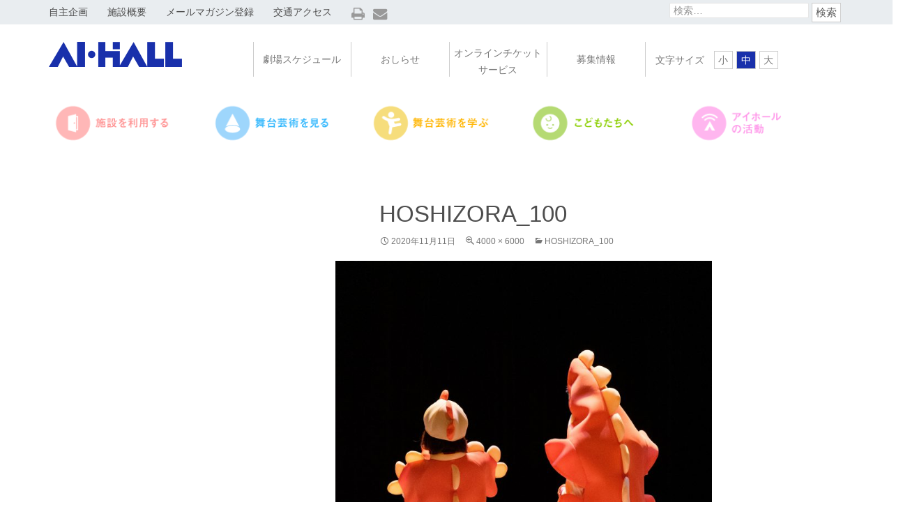

--- FILE ---
content_type: text/html; charset=UTF-8
request_url: https://www.aihall.com/hoshizora_100/
body_size: 69600
content:
<!DOCTYPE html>
<html lang="ja">
<head>
<meta charset="UTF-8">
<meta http-equiv="X-UA-Compatible" content="IE=edge">
<meta name="viewport" content="width=device-width, initial-scale=1">
<title>hoshizora_100 | ＡＩ･ＨＡＬＬ（伊丹市立演劇ホール）</title>
<link rel="stylesheet" href="https://www.aihall.com/wp-content/themes/aihall/lib/bootstrap/css/bootstrap.min.css">
<link rel="profile" href="http://gmpg.org/xfn/11">
<link rel="pingback" href="https://www.aihall.com/xmlrpc.php">
<!-- HTML5 Shim and Respond.js IE8 support of HTML5 elements and media queries -->
<!-- WARNING: Respond.js doesn't work if you view the page via file:// -->
<!--[if lt IE 9]>
<script src="https://oss.maxcdn.com/libs/html5shiv/3.7.2/html5shiv.js"></script>
<script src="https://oss.maxcdn.com/libs/respond.js/1.4.2/respond.min.js"></script>
<![endif]-->
<link rel="stylesheet" href="//maxcdn.bootstrapcdn.com/font-awesome/4.3.0/css/font-awesome.min.css">
<meta name='robots' content='max-image-preview:large' />

<script>
MathJax = {
  tex: {
    inlineMath: [['$','$'],['\\(','\\)']], 
    processEscapes: true
  },
  options: {
    ignoreHtmlClass: 'tex2jax_ignore|editor-rich-text'
  }
};

</script>
<link rel='dns-prefetch' href='//cdn.jsdelivr.net' />
<link rel='dns-prefetch' href='//fonts.googleapis.com' />
<link rel='dns-prefetch' href='//use.fontawesome.com' />
<link rel='dns-prefetch' href='//s.w.org' />
<link rel="alternate" type="application/rss+xml" title="ＡＩ･ＨＡＬＬ（伊丹市立演劇ホール） &raquo; フィード" href="https://www.aihall.com/feed/" />
<link rel="alternate" type="application/rss+xml" title="ＡＩ･ＨＡＬＬ（伊丹市立演劇ホール） &raquo; コメントフィード" href="https://www.aihall.com/comments/feed/" />
<link rel="alternate" type="application/rss+xml" title="ＡＩ･ＨＡＬＬ（伊丹市立演劇ホール） &raquo; hoshizora_100 のコメントのフィード" href="https://www.aihall.com/feed/?attachment_id=12068" />
<script type="text/javascript">
window._wpemojiSettings = {"baseUrl":"https:\/\/s.w.org\/images\/core\/emoji\/13.1.0\/72x72\/","ext":".png","svgUrl":"https:\/\/s.w.org\/images\/core\/emoji\/13.1.0\/svg\/","svgExt":".svg","source":{"concatemoji":"https:\/\/www.aihall.com\/wp-includes\/js\/wp-emoji-release.min.js?ver=5.9.12"}};
/*! This file is auto-generated */
!function(e,a,t){var n,r,o,i=a.createElement("canvas"),p=i.getContext&&i.getContext("2d");function s(e,t){var a=String.fromCharCode;p.clearRect(0,0,i.width,i.height),p.fillText(a.apply(this,e),0,0);e=i.toDataURL();return p.clearRect(0,0,i.width,i.height),p.fillText(a.apply(this,t),0,0),e===i.toDataURL()}function c(e){var t=a.createElement("script");t.src=e,t.defer=t.type="text/javascript",a.getElementsByTagName("head")[0].appendChild(t)}for(o=Array("flag","emoji"),t.supports={everything:!0,everythingExceptFlag:!0},r=0;r<o.length;r++)t.supports[o[r]]=function(e){if(!p||!p.fillText)return!1;switch(p.textBaseline="top",p.font="600 32px Arial",e){case"flag":return s([127987,65039,8205,9895,65039],[127987,65039,8203,9895,65039])?!1:!s([55356,56826,55356,56819],[55356,56826,8203,55356,56819])&&!s([55356,57332,56128,56423,56128,56418,56128,56421,56128,56430,56128,56423,56128,56447],[55356,57332,8203,56128,56423,8203,56128,56418,8203,56128,56421,8203,56128,56430,8203,56128,56423,8203,56128,56447]);case"emoji":return!s([10084,65039,8205,55357,56613],[10084,65039,8203,55357,56613])}return!1}(o[r]),t.supports.everything=t.supports.everything&&t.supports[o[r]],"flag"!==o[r]&&(t.supports.everythingExceptFlag=t.supports.everythingExceptFlag&&t.supports[o[r]]);t.supports.everythingExceptFlag=t.supports.everythingExceptFlag&&!t.supports.flag,t.DOMReady=!1,t.readyCallback=function(){t.DOMReady=!0},t.supports.everything||(n=function(){t.readyCallback()},a.addEventListener?(a.addEventListener("DOMContentLoaded",n,!1),e.addEventListener("load",n,!1)):(e.attachEvent("onload",n),a.attachEvent("onreadystatechange",function(){"complete"===a.readyState&&t.readyCallback()})),(n=t.source||{}).concatemoji?c(n.concatemoji):n.wpemoji&&n.twemoji&&(c(n.twemoji),c(n.wpemoji)))}(window,document,window._wpemojiSettings);
</script>
<style type="text/css">
img.wp-smiley,
img.emoji {
	display: inline !important;
	border: none !important;
	box-shadow: none !important;
	height: 1em !important;
	width: 1em !important;
	margin: 0 0.07em !important;
	vertical-align: -0.1em !important;
	background: none !important;
	padding: 0 !important;
}
</style>
	<link rel='stylesheet' id='sbi_styles-css'  href='https://www.aihall.com/wp-content/plugins/instagram-feed/css/sbi-styles.min.css?ver=6.10.0' type='text/css' media='all' />
<link rel='stylesheet' id='front-css-css'  href='https://www.aihall.com/wp-content/plugins/fully-background-manager/assets/css/fbm_front.css?ver=5.9.12' type='text/css' media='all' />
<link rel='stylesheet' id='wp-block-library-css'  href='https://www.aihall.com/wp-includes/css/dist/block-library/style.min.css?ver=5.9.12' type='text/css' media='all' />
<style id='font-awesome-svg-styles-default-inline-css' type='text/css'>
.svg-inline--fa {
  display: inline-block;
  height: 1em;
  overflow: visible;
  vertical-align: -.125em;
}
</style>
<link rel='stylesheet' id='font-awesome-svg-styles-css'  href='https://www.aihall.com/wp-content/uploads/font-awesome/v6.7.2/css/svg-with-js.css' type='text/css' media='all' />
<style id='global-styles-inline-css' type='text/css'>
body{--wp--preset--color--black: #000000;--wp--preset--color--cyan-bluish-gray: #abb8c3;--wp--preset--color--white: #ffffff;--wp--preset--color--pale-pink: #f78da7;--wp--preset--color--vivid-red: #cf2e2e;--wp--preset--color--luminous-vivid-orange: #ff6900;--wp--preset--color--luminous-vivid-amber: #fcb900;--wp--preset--color--light-green-cyan: #7bdcb5;--wp--preset--color--vivid-green-cyan: #00d084;--wp--preset--color--pale-cyan-blue: #8ed1fc;--wp--preset--color--vivid-cyan-blue: #0693e3;--wp--preset--color--vivid-purple: #9b51e0;--wp--preset--gradient--vivid-cyan-blue-to-vivid-purple: linear-gradient(135deg,rgba(6,147,227,1) 0%,rgb(155,81,224) 100%);--wp--preset--gradient--light-green-cyan-to-vivid-green-cyan: linear-gradient(135deg,rgb(122,220,180) 0%,rgb(0,208,130) 100%);--wp--preset--gradient--luminous-vivid-amber-to-luminous-vivid-orange: linear-gradient(135deg,rgba(252,185,0,1) 0%,rgba(255,105,0,1) 100%);--wp--preset--gradient--luminous-vivid-orange-to-vivid-red: linear-gradient(135deg,rgba(255,105,0,1) 0%,rgb(207,46,46) 100%);--wp--preset--gradient--very-light-gray-to-cyan-bluish-gray: linear-gradient(135deg,rgb(238,238,238) 0%,rgb(169,184,195) 100%);--wp--preset--gradient--cool-to-warm-spectrum: linear-gradient(135deg,rgb(74,234,220) 0%,rgb(151,120,209) 20%,rgb(207,42,186) 40%,rgb(238,44,130) 60%,rgb(251,105,98) 80%,rgb(254,248,76) 100%);--wp--preset--gradient--blush-light-purple: linear-gradient(135deg,rgb(255,206,236) 0%,rgb(152,150,240) 100%);--wp--preset--gradient--blush-bordeaux: linear-gradient(135deg,rgb(254,205,165) 0%,rgb(254,45,45) 50%,rgb(107,0,62) 100%);--wp--preset--gradient--luminous-dusk: linear-gradient(135deg,rgb(255,203,112) 0%,rgb(199,81,192) 50%,rgb(65,88,208) 100%);--wp--preset--gradient--pale-ocean: linear-gradient(135deg,rgb(255,245,203) 0%,rgb(182,227,212) 50%,rgb(51,167,181) 100%);--wp--preset--gradient--electric-grass: linear-gradient(135deg,rgb(202,248,128) 0%,rgb(113,206,126) 100%);--wp--preset--gradient--midnight: linear-gradient(135deg,rgb(2,3,129) 0%,rgb(40,116,252) 100%);--wp--preset--duotone--dark-grayscale: url('#wp-duotone-dark-grayscale');--wp--preset--duotone--grayscale: url('#wp-duotone-grayscale');--wp--preset--duotone--purple-yellow: url('#wp-duotone-purple-yellow');--wp--preset--duotone--blue-red: url('#wp-duotone-blue-red');--wp--preset--duotone--midnight: url('#wp-duotone-midnight');--wp--preset--duotone--magenta-yellow: url('#wp-duotone-magenta-yellow');--wp--preset--duotone--purple-green: url('#wp-duotone-purple-green');--wp--preset--duotone--blue-orange: url('#wp-duotone-blue-orange');--wp--preset--font-size--small: 13px;--wp--preset--font-size--medium: 20px;--wp--preset--font-size--large: 36px;--wp--preset--font-size--x-large: 42px;}.has-black-color{color: var(--wp--preset--color--black) !important;}.has-cyan-bluish-gray-color{color: var(--wp--preset--color--cyan-bluish-gray) !important;}.has-white-color{color: var(--wp--preset--color--white) !important;}.has-pale-pink-color{color: var(--wp--preset--color--pale-pink) !important;}.has-vivid-red-color{color: var(--wp--preset--color--vivid-red) !important;}.has-luminous-vivid-orange-color{color: var(--wp--preset--color--luminous-vivid-orange) !important;}.has-luminous-vivid-amber-color{color: var(--wp--preset--color--luminous-vivid-amber) !important;}.has-light-green-cyan-color{color: var(--wp--preset--color--light-green-cyan) !important;}.has-vivid-green-cyan-color{color: var(--wp--preset--color--vivid-green-cyan) !important;}.has-pale-cyan-blue-color{color: var(--wp--preset--color--pale-cyan-blue) !important;}.has-vivid-cyan-blue-color{color: var(--wp--preset--color--vivid-cyan-blue) !important;}.has-vivid-purple-color{color: var(--wp--preset--color--vivid-purple) !important;}.has-black-background-color{background-color: var(--wp--preset--color--black) !important;}.has-cyan-bluish-gray-background-color{background-color: var(--wp--preset--color--cyan-bluish-gray) !important;}.has-white-background-color{background-color: var(--wp--preset--color--white) !important;}.has-pale-pink-background-color{background-color: var(--wp--preset--color--pale-pink) !important;}.has-vivid-red-background-color{background-color: var(--wp--preset--color--vivid-red) !important;}.has-luminous-vivid-orange-background-color{background-color: var(--wp--preset--color--luminous-vivid-orange) !important;}.has-luminous-vivid-amber-background-color{background-color: var(--wp--preset--color--luminous-vivid-amber) !important;}.has-light-green-cyan-background-color{background-color: var(--wp--preset--color--light-green-cyan) !important;}.has-vivid-green-cyan-background-color{background-color: var(--wp--preset--color--vivid-green-cyan) !important;}.has-pale-cyan-blue-background-color{background-color: var(--wp--preset--color--pale-cyan-blue) !important;}.has-vivid-cyan-blue-background-color{background-color: var(--wp--preset--color--vivid-cyan-blue) !important;}.has-vivid-purple-background-color{background-color: var(--wp--preset--color--vivid-purple) !important;}.has-black-border-color{border-color: var(--wp--preset--color--black) !important;}.has-cyan-bluish-gray-border-color{border-color: var(--wp--preset--color--cyan-bluish-gray) !important;}.has-white-border-color{border-color: var(--wp--preset--color--white) !important;}.has-pale-pink-border-color{border-color: var(--wp--preset--color--pale-pink) !important;}.has-vivid-red-border-color{border-color: var(--wp--preset--color--vivid-red) !important;}.has-luminous-vivid-orange-border-color{border-color: var(--wp--preset--color--luminous-vivid-orange) !important;}.has-luminous-vivid-amber-border-color{border-color: var(--wp--preset--color--luminous-vivid-amber) !important;}.has-light-green-cyan-border-color{border-color: var(--wp--preset--color--light-green-cyan) !important;}.has-vivid-green-cyan-border-color{border-color: var(--wp--preset--color--vivid-green-cyan) !important;}.has-pale-cyan-blue-border-color{border-color: var(--wp--preset--color--pale-cyan-blue) !important;}.has-vivid-cyan-blue-border-color{border-color: var(--wp--preset--color--vivid-cyan-blue) !important;}.has-vivid-purple-border-color{border-color: var(--wp--preset--color--vivid-purple) !important;}.has-vivid-cyan-blue-to-vivid-purple-gradient-background{background: var(--wp--preset--gradient--vivid-cyan-blue-to-vivid-purple) !important;}.has-light-green-cyan-to-vivid-green-cyan-gradient-background{background: var(--wp--preset--gradient--light-green-cyan-to-vivid-green-cyan) !important;}.has-luminous-vivid-amber-to-luminous-vivid-orange-gradient-background{background: var(--wp--preset--gradient--luminous-vivid-amber-to-luminous-vivid-orange) !important;}.has-luminous-vivid-orange-to-vivid-red-gradient-background{background: var(--wp--preset--gradient--luminous-vivid-orange-to-vivid-red) !important;}.has-very-light-gray-to-cyan-bluish-gray-gradient-background{background: var(--wp--preset--gradient--very-light-gray-to-cyan-bluish-gray) !important;}.has-cool-to-warm-spectrum-gradient-background{background: var(--wp--preset--gradient--cool-to-warm-spectrum) !important;}.has-blush-light-purple-gradient-background{background: var(--wp--preset--gradient--blush-light-purple) !important;}.has-blush-bordeaux-gradient-background{background: var(--wp--preset--gradient--blush-bordeaux) !important;}.has-luminous-dusk-gradient-background{background: var(--wp--preset--gradient--luminous-dusk) !important;}.has-pale-ocean-gradient-background{background: var(--wp--preset--gradient--pale-ocean) !important;}.has-electric-grass-gradient-background{background: var(--wp--preset--gradient--electric-grass) !important;}.has-midnight-gradient-background{background: var(--wp--preset--gradient--midnight) !important;}.has-small-font-size{font-size: var(--wp--preset--font-size--small) !important;}.has-medium-font-size{font-size: var(--wp--preset--font-size--medium) !important;}.has-large-font-size{font-size: var(--wp--preset--font-size--large) !important;}.has-x-large-font-size{font-size: var(--wp--preset--font-size--x-large) !important;}
</style>
<link rel='stylesheet' id='agp-core-repeater-css-css'  href='https://www.aihall.com/wp-content/plugins/agp-font-awesome-collection/assets/repeater/css/style.css?ver=5.9.12' type='text/css' media='all' />
<link rel='stylesheet' id='fac-css-css'  href='https://www.aihall.com/wp-content/plugins/agp-font-awesome-collection/assets/css/style.min.css?ver=5.9.12' type='text/css' media='all' />
<link rel='stylesheet' id='owl.carousel.style-css'  href='https://www.aihall.com/wp-content/plugins/wp-posts-carousel/owl.carousel/assets/owl.carousel.css?ver=5.9.12' type='text/css' media='all' />
<link rel='stylesheet' id='xo-slider-css'  href='https://www.aihall.com/wp-content/plugins/xo-liteslider/css/base.min.css?ver=3.8.6' type='text/css' media='all' />
<link rel='stylesheet' id='xo-swiper-css'  href='https://www.aihall.com/wp-content/plugins/xo-liteslider/assets/vendor/swiper/swiper-bundle.min.css?ver=3.8.6' type='text/css' media='all' />
<link rel='stylesheet' id='twentyfourteen-lato-css'  href='//fonts.googleapis.com/css?family=Lato%3A300%2C400%2C700%2C900%2C300italic%2C400italic%2C700italic&#038;subset=latin%2Clatin-ext' type='text/css' media='all' />
<link rel='stylesheet' id='genericons-css'  href='https://www.aihall.com/wp-content/themes/aihall/genericons/genericons.css?ver=3.0.3' type='text/css' media='all' />
<link rel='stylesheet' id='twentyfourteen-style-css'  href='https://www.aihall.com/wp-content/themes/aihall/style.css?ver=5.9.12' type='text/css' media='all' />
<!--[if lt IE 9]>
<link rel='stylesheet' id='twentyfourteen-ie-css'  href='https://www.aihall.com/wp-content/themes/aihall/css/ie.css?ver=20131205' type='text/css' media='all' />
<![endif]-->
<link rel='stylesheet' id='font-awesome-official-css'  href='https://use.fontawesome.com/releases/v6.7.2/css/all.css' type='text/css' media='all' integrity="sha384-nRgPTkuX86pH8yjPJUAFuASXQSSl2/bBUiNV47vSYpKFxHJhbcrGnmlYpYJMeD7a" crossorigin="anonymous" />
<link rel='stylesheet' id='font-awesome-official-v4shim-css'  href='https://use.fontawesome.com/releases/v6.7.2/css/v4-shims.css' type='text/css' media='all' integrity="sha384-npPMK6zwqNmU3qyCCxEcWJkLBNYxEFM1nGgSoAWuCCXqVVz0cvwKEMfyTNkOxM2N" crossorigin="anonymous" />
<!--n2css--><!--n2js--><script type='text/javascript' src='https://www.aihall.com/wp-includes/js/jquery/jquery.min.js?ver=3.6.0' id='jquery-core-js'></script>
<script type='text/javascript' src='https://www.aihall.com/wp-includes/js/jquery/jquery-migrate.min.js?ver=3.3.2' id='jquery-migrate-js'></script>
<script type='text/javascript' src='https://www.aihall.com/wp-content/plugins/agp-font-awesome-collection/assets/repeater/js/main.js?ver=5.9.12' id='agp-core-repeater-js'></script>
<script type='text/javascript' src='https://www.aihall.com/wp-content/plugins/agp-font-awesome-collection/assets/libs/jquery.mobile.min.js?ver=5.9.12' id='fac-mobile-js'></script>
<script type='text/javascript' src='https://www.aihall.com/wp-content/plugins/agp-font-awesome-collection/assets/libs/responsiveslides.min.js?ver=5.9.12' id='fac-slider-js'></script>
<script type='text/javascript' src='https://www.aihall.com/wp-content/plugins/agp-font-awesome-collection/assets/js/main.min.js?ver=5.9.12' id='fac-js'></script>
<script type='text/javascript' src='https://www.aihall.com/wp-content/plugins/wp-posts-carousel/owl.carousel/owl.carousel.js?ver=2.0.0' id='owl.carousel-js'></script>
<script type='text/javascript' src='https://www.aihall.com/wp-content/plugins/wp-posts-carousel/owl.carousel/jquery.mousewheel.min.js?ver=3.1.12' id='jquery-mousewheel-js'></script>
<script type='text/javascript' src='https://www.aihall.com/wp-content/themes/aihall/js/keyboard-image-navigation.js?ver=20130402' id='twentyfourteen-keyboard-image-navigation-js'></script>
<link rel="https://api.w.org/" href="https://www.aihall.com/wp-json/" /><link rel="alternate" type="application/json" href="https://www.aihall.com/wp-json/wp/v2/media/12068" /><link rel="EditURI" type="application/rsd+xml" title="RSD" href="https://www.aihall.com/xmlrpc.php?rsd" />
<link rel="wlwmanifest" type="application/wlwmanifest+xml" href="https://www.aihall.com/wp-includes/wlwmanifest.xml" /> 
<meta name="generator" content="WordPress 5.9.12" />
<link rel='shortlink' href='https://www.aihall.com/?p=12068' />
<link rel="alternate" type="application/json+oembed" href="https://www.aihall.com/wp-json/oembed/1.0/embed?url=https%3A%2F%2Fwww.aihall.com%2Fhoshizora_100%2F" />
<link rel="alternate" type="text/xml+oembed" href="https://www.aihall.com/wp-json/oembed/1.0/embed?url=https%3A%2F%2Fwww.aihall.com%2Fhoshizora_100%2F&#038;format=xml" />
<script>var wp_posts_carousel_url="https://www.aihall.com/wp-content/plugins/wp-posts-carousel/";</script><style type="text/css">.recentcomments a{display:inline !important;padding:0 !important;margin:0 !important;}</style>		<style type="text/css" id="wp-custom-css">
			postid-14758{
	background-color:pink;
}
		</style>
		<style id="sccss">/* カスタム CSS をここに入力してください */</style><link rel="stylesheet" href="https://www.aihall.com/wp-content/themes/aihall/css/print.css" media="print">
</head>
<body class="attachment attachment-template-default single single-attachment postid-12068 attachmentid-12068 attachment-jpeg fully-background metaslider-plugin masthead-fixed full-width singular">
<!-- header start -->
<header>
	<nav>
	<div class="container">
		<div class="row">
			<div class="col-md-12" >
				<ul class="clearfix">
					<li><a href="https://www.aihall.com/category/plan/">自主企画</a></li>
<!--
					<li><a href="https://www.aihall.com/category/plan_report/">自主企画レポート</a></li>
-->
					<li><a href="https://www.aihall.com/introduction/">施設概要</a></li>
<!--
					<li><a href="https://www.aihall.com/director/">ディレクターより</a></li>
-->
					<li><a href="https://www.aihall.com/mailmagazine/">メールマガジン登録</a></li>
					<li><a href="https://www.aihall.com/access/">交通アクセス</a></li><br class="sp_date">
					<li class="icon">
						<a href="javascript:void(0)" onclick="window.print();return false;"><span class="fa fa-print"></span></a>&nbsp;&nbsp;
						<a href="mailto:info@aihall.com"><span class="fa fa-envelope"></span></a>
					</li>
					<li class="search_form pull-right">
<form role="search" method="get" class="search-form" action="https://www.aihall.com/">
				<label>
					<span class="screen-reader-text">検索:</span>
					<input type="search" class="search-field" placeholder="検索&hellip;" value="" name="s" />
				</label>
				<input type="submit" class="search-submit" value="検索" />
			</form>					</li>
				</ul>
			</div>
		</div>
	</div>
	</nav>
	<div class="utility_navi">
		<div class="container">
			<div class="row">
				<div class="col-md-3" >
					<h2><a href="https://www.aihall.com"><img src="https://www.aihall.com/wp-content/themes/aihall/images/logo.png" alt="AI・HALL"></a></h2>
				</div>
				<div class="col-md-9" >
					<ul class=" clearfix">
						<li class="menu1"><a href="https://www.aihall.com/schedule/">劇場スケジュール</a></li>
						<li class="menu2"><a href="https://www.aihall.com/category/news/">おしらせ</a></li>
						<li class="menu3"><a href="https://www.aihall.com/ticket/">オンラインチケットサービス</a></li>
						<li class="menu4"><a href="https://www.aihall.com/recruit_list_ws/">募集情報</a></li>
<!--
						<li><a href="https://www.aihall.com/schedule/"><img src="https://www.aihall.com/wp-content/themes/aihall/images/txt_unavi_schedule.png" alt="劇場スケジュール"></a></li>
						<li><a href="https://www.aihall.com/category/news/"><img src="https://www.aihall.com/wp-content/themes/aihall/images/txt_unavi_news.png" alt="おしらせ"></a></li>
						<li><a href="https://www.aihall.com/ticket/"><img src="https://www.aihall.com/wp-content/themes/aihall/images/txt_unavi_ticket.png" alt="取り扱い中のチケット"></a></li>
						<li><a href="https://www.aihall.com/recruit_list_ws/"><img src="https://www.aihall.com/wp-content/themes/aihall/images/txt_unavi_boshu.png" alt="募集情報"></a></li>
						<li class="char_size"><img src="https://www.aihall.com/wp-content/themes/aihall/images/txt_unavi_charsize.png" alt="文字サイズ">
-->
						<li class="char_size"><span class="text">文字サイズ</span>
<span><a href="" class="s_size">小</a><a class="selected m_size" href="">中</a><a  class="l_size"href="">大</a></span>
						</li>
					</ul>
				</div>
			</div>
		</div>
	</div>
	<div class="global_navi">
		<div class="container">
			<div class="row">
				<div class="col-md-12" >
					<ul>
						<li><a href="https://www.aihall.com/use/"><img src="https://www.aihall.com/wp-content/themes/aihall/images/gnavi_user_off.png" alt="施設を利用する"></a></li>
						<li><a href="https://www.aihall.com/category/stage/"><img src="https://www.aihall.com/wp-content/themes/aihall/images/gnavi_watch_off.png" alt="舞台芸術を見る"></a></li>
						<li><a href="https://www.aihall.com/category/workshop/"><img src="https://www.aihall.com/wp-content/themes/aihall/images/gnavi_learn_off.png" alt="舞台芸術を学ぶ"></a></li>
						<li><a href="https://www.aihall.com/children/"><img src="https://www.aihall.com/wp-content/themes/aihall/images/gnavi_child_off.png" alt="こどもたちへ"></a></li>
						<li><a href="https://www.aihall.com/resident/"><img src="https://www.aihall.com/wp-content/themes/aihall/images/gnavi_activity_off.png" alt="AI・HALLの活動"></a></li>
					</ul>
				</div>
			</div>
		</div>
	</div>
</header>
<!-- header end -->

<!-- main end -->
<div id="main" class="site-main">

	<section id="primary" class="content-area image-attachment">
		<div id="content" class="site-content" role="main">

				<article id="post-12068" class="post-12068 attachment type-attachment status-inherit hentry">
				<header class="entry-header">
					<h1 class="entry-title">hoshizora_100</h1>
					<div class="entry-meta">

						<span class="entry-date"><time class="entry-date" datetime="2020-11-11T17:28:48+09:00">2020年11月11日</time></span>

						<span class="full-size-link"><a href="https://www.aihall.com/wp-content/uploads/2020/11/hoshizora_100.jpg">4000 &times; 6000</a></span>

						<span class="parent-post-link"><a href="https://www.aihall.com/hoshizora_100/" rel="gallery">hoshizora_100</a></span>
											</div><!-- .entry-meta -->
				</header><!-- .entry-header -->

				<div class="entry-content">
					<div class="entry-attachment">
						<div class="attachment">
							<a href="https://www.aihall.com/bnr_side_yomimono/" rel="attachment"><img width="540" height="810" src="https://www.aihall.com/wp-content/uploads/2020/11/hoshizora_100.jpg" class="attachment-810x810 size-810x810" alt="" loading="lazy" srcset="https://www.aihall.com/wp-content/uploads/2020/11/hoshizora_100.jpg 4000w, https://www.aihall.com/wp-content/uploads/2020/11/hoshizora_100-200x300.jpg 200w, https://www.aihall.com/wp-content/uploads/2020/11/hoshizora_100-768x1152.jpg 768w, https://www.aihall.com/wp-content/uploads/2020/11/hoshizora_100-683x1024.jpg 683w" sizes="(max-width: 540px) 100vw, 540px" /></a>						</div><!-- .attachment -->

												<div class="entry-caption">
							撮影：中才知弥（Studio　Cheer）						</div><!-- .entry-caption -->
											</div><!-- .entry-attachment -->

									</div><!-- .entry-content -->
			</article><!-- #post-## -->

			<nav id="image-navigation" class="navigation image-navigation">
				<div class="nav-links">
				<a href='https://www.aihall.com/hoshizora_136/'><div class="previous-image">前の画像</div></a>				<a href='https://www.aihall.com/18_%e3%81%8b%e3%82%80%e3%81%98%e3%82%86%e3%81%86_%e8%a1%a8/'><div class="next-image">次の画像</div></a>				</div><!-- .nav-links -->
			</nav><!-- #image-navigation -->

			
<div id="comments" class="comments-area">

	
		<div id="respond" class="comment-respond">
		<h3 id="reply-title" class="comment-reply-title">コメントを残す <small><a rel="nofollow" id="cancel-comment-reply-link" href="/hoshizora_100/#respond" style="display:none;">コメントをキャンセル</a></small></h3><form action="https://www.aihall.com/wp-comments-post.php" method="post" id="commentform" class="comment-form" novalidate><p class="comment-notes"><span id="email-notes">メールアドレスが公開されることはありません。</span> <span class="required-field-message" aria-hidden="true"><span class="required" aria-hidden="true">*</span> が付いている欄は必須項目です</span></p><p class="comment-form-comment"><label for="comment">コメント <span class="required" aria-hidden="true">*</span></label> <textarea id="comment" name="comment" cols="45" rows="8" maxlength="65525" required></textarea></p><p class="comment-form-author"><label for="author">名前 <span class="required" aria-hidden="true">*</span></label> <input id="author" name="author" type="text" value="" size="30" maxlength="245" required /></p>
<p class="comment-form-email"><label for="email">メール <span class="required" aria-hidden="true">*</span></label> <input id="email" name="email" type="email" value="" size="30" maxlength="100" aria-describedby="email-notes" required /></p>
<p class="comment-form-url"><label for="url">サイト</label> <input id="url" name="url" type="url" value="" size="30" maxlength="200" /></p>
<p class="comment-form-cookies-consent"><input id="wp-comment-cookies-consent" name="wp-comment-cookies-consent" type="checkbox" value="yes" /> <label for="wp-comment-cookies-consent">次回のコメントで使用するためブラウザーに自分の名前、メールアドレス、サイトを保存する。</label></p>
<p class="form-submit"><input name="submit" type="submit" id="submit" class="submit" value="コメントを送信" /> <input type='hidden' name='comment_post_ID' value='12068' id='comment_post_ID' />
<input type='hidden' name='comment_parent' id='comment_parent' value='0' />
</p><p style="display: none;"><input type="hidden" id="akismet_comment_nonce" name="akismet_comment_nonce" value="f78b3e09fd" /></p><p style="display: none !important;" class="akismet-fields-container" data-prefix="ak_"><label>&#916;<textarea name="ak_hp_textarea" cols="45" rows="8" maxlength="100"></textarea></label><input type="hidden" id="ak_js_1" name="ak_js" value="86"/><script>document.getElementById( "ak_js_1" ).setAttribute( "value", ( new Date() ).getTime() );</script></p></form>	</div><!-- #respond -->
	
</div><!-- #comments -->

		
		</div><!-- #content -->
	</section><!-- #primary -->

		<div class="row">
			<div class="col-md-3 sidemenu" >
				<ul>
					<li><a href="https://www.aihall.com/category/workshop/%e4%bc%8a%e4%b8%b9%e6%83%b3%e6%b5%81%e5%8a%87%e5%a1%be/">伊丹想流劇塾</a></li>
					<li><a href="https://www.aihall.com/category/workshop/%e4%bc%8a%e4%b8%b9%e6%83%b3%e6%b5%81%e5%8a%87%e5%a1%be%e3%83%9e%e3%82%b9%e3%82%bf%e3%83%bc%e3%82%b3%e3%83%bc%e3%82%b9/">伊丹想流劇塾マスターコース</a></li>
					<li><a href="https://www.aihall.com/category/%e4%b8%bb%e5%82%ac-2/">主催</a></li>
					<li><a href="https://www.aihall.com/category/reading/%e7%a8%bd%e5%8f%a4%e5%a0%b4%e3%83%ac%e3%83%9d%e3%83%bc%e3%83%88/">稽古場レポート</a></li>
					<li><a href="https://www.aihall.com/category/workshop/%e3%81%9d%e3%81%ae%e4%bb%96%e8%ac%9b%e5%ba%a7/">その他講座</a></li>
					<li><a href="https://www.aihall.com/category/workshop/%e8%b2%b8%e9%a4%a8-workshop/">貸館</a></li>
					<li><a href="https://www.aihall.com/category/reading/syusai_about/">アイホール主催事業について</a></li>
					<li><a href="https://www.aihall.com/category/workshop/%e3%82%a2%e3%82%a4%e3%83%9b%e3%83%bc%e3%83%ab-%e3%83%ac%e3%82%af%e3%83%81%e3%83%a3%e3%83%bc%ef%bc%86%e3%83%af%e3%83%bc%e3%82%af%e3%82%b7%e3%83%a7%e3%83%83%e3%83%97/">アイホール レクチャー＆ワークショップ</a></li>
					<li><a href="https://www.aihall.com/category/workshop/%e3%82%a2%e3%82%a4%e3%83%9b%e3%83%bc%e3%83%ab%e3%81%be%e3%81%a1%e3%81%8b%e3%81%a9%e5%ba%83%e5%a0%b4/">アイホールまちかど広場</a></li>
					<li><a href="https://www.aihall.com/category/reading/%e3%82%a2%e3%82%a4%e3%83%9b%e3%83%bc%e3%83%ab%e9%96%89%e9%a4%a8%e7%89%b9%e9%9b%86/">アイホール閉館特集</a></li>
					<li><a href="https://www.aihall.com/category/%e6%9c%aa%e5%88%86%e9%a1%9e/">未分類</a></li>
					<li><a href="https://www.aihall.com/category/stage/%e6%bc%94%e5%8a%87/">演劇</a></li>
					<li><a href="https://www.aihall.com/category/reading/interview/">インタビュー</a></li>
					<li><a href="https://www.aihall.com/category/plan/plan-progress/">進行中</a></li>
					<li><a href="https://www.aihall.com/category/resident/resident_slider/">「アイホールの活動」スライダー</a></li>
					<li><a href="https://www.aihall.com/category/children/children_slider/">「こどもたちへ」スライダー</a></li>
					<li><a href="https://www.aihall.com/category/news/">おしらせ</a></li>
					<li><a href="https://www.aihall.com/category/stage/%e3%83%80%e3%83%b3%e3%82%b9/">ダンス</a></li>
					<li><a href="https://www.aihall.com/category/plan/plan-end/">終了</a></li>
					<li><a href="https://www.aihall.com/category/plan/">主催事業</a></li>
					<li><a href="https://www.aihall.com/category/workshop/%e5%9c%9f%e6%9b%9c%e6%97%a5%e3%81%ae%e3%83%af%e3%83%bc%e3%82%af%e3%82%b7%e3%83%a7%e3%83%83%e3%83%97/">土曜日のワークショップ</a></li>
					<li><a href="https://www.aihall.com/category/stage/%e9%9f%b3%e6%a5%bd/">音楽</a></li>
					<li><a href="https://www.aihall.com/category/plan_report/">主催企画レポート</a></li>
					<li><a href="https://www.aihall.com/category/workshop/%e6%bc%94%e5%8a%87%e3%83%a9%e3%83%9c%e3%83%a9%e3%83%88%e3%83%aa%e3%83%bc/">演劇ラボラトリー</a></li>
					<li><a href="https://www.aihall.com/category/stage/%e3%81%9d%e3%81%ae%e4%bb%96-%e5%85%ac%e6%bc%94%e6%83%85%e5%a0%b1/">その他 公演情報</a></li>
					<li><a href="https://www.aihall.com/category/workshop/">舞台芸術を学ぶ</a></li>
					<li><a href="https://www.aihall.com/category/stage/%e4%b8%bb%e5%82%ac/">主催事業</a></li>
					<li><a href="https://www.aihall.com/category/workshop/%e5%a4%8f%e4%bc%91%e3%81%bf%e3%83%af%e3%83%bc%e3%82%af%e3%82%b7%e3%83%a7%e3%83%83%e3%83%97/">夏休みワークショップ</a></li>
					<li><a href="https://www.aihall.com/category/stage/">舞台芸術を見る</a></li>
					<li><a href="https://www.aihall.com/category/stage/%e5%85%b1%e5%82%ac/">共催</a></li>
					<li><a href="https://www.aihall.com/category/reading/">アイホール・アーカイブス</a></li>
					<li><a href="https://www.aihall.com/category/stage/%e6%8f%90%e6%90%ba/">提携</a></li>
					<li><a href="https://www.aihall.com/category/children/">こどもたちへ</a></li>
					<li><a href="https://www.aihall.com/category/stage/%e5%8d%94%e5%8a%9b/">協力</a></li>
					<li><a href="https://www.aihall.com/category/stage/ai%e3%83%bbhall%e4%b8%bb%e5%82%ac%e3%83%bb%e5%85%b1%e5%82%ac%e3%83%bb%e6%8f%90%e6%90%ba%e5%85%ac%e6%bc%94/">AI・HALL主催・共催・提携公演</a></li>
					<li><a href="https://www.aihall.com/category/resident/">アイホールの活動</a></li>
					<li><a href="https://www.aihall.com/category/stage/%e8%b2%b8%e9%a4%a8/">貸館</a></li>
					<li><a href="https://www.aihall.com/category/director/">ディレクターより</a></li>
					<li><a href="https://www.aihall.com/category/news_flyer/">折込情報</a></li>
					<li><a href="">
過去の投稿					</a><ul>
						</ul>
					</li>
				</ul>
				<p class="txt_banner"><a href="https://www.aihall.com/faq/">よくある質問</a></p>
				<p class="txt_banner"><a href="https://www.aihall.com/news_flyer/">折込情報</a></p>
				<p class="txt_banner sns"><a href="https://twitter.com/ai_hall" target="_blank">X（旧Twitter）</a></p>
				<p class="img_banner"><a href="https://www.aihall.com/category/reading/"><img src="https://www.aihall.com/wp-content/themes/aihall/images/bnr_side_yomimono.jpg" alt=""></a></p>

<div id="sb_instagram"  class="sbi sbi_mob_col_1 sbi_tab_col_2 sbi_col_1 sbi_width_resp sbi_fixed_height" style="padding-bottom: 10px; height: 200px;"	 data-feedid="*1"  data-res="auto" data-cols="1" data-colsmobile="1" data-colstablet="2" data-num="5" data-nummobile="5" data-item-padding="5"	 data-shortcode-atts="{&quot;feed&quot;:&quot;1&quot;}"  data-postid="12068" data-locatornonce="2425f46833" data-imageaspectratio="1:1" data-sbi-flags="favorLocal">
	<div class="sb_instagram_header "   >
	<a class="sbi_header_link" target="_blank"
	   rel="nofollow noopener" href="https://www.instagram.com/ai_hall/" title="@ai_hall">
		<div class="sbi_header_text">
			<div class="sbi_header_img"  data-avatar-url="https://scontent-itm1-1.cdninstagram.com/v/t51.2885-19/10534909_1474814872834533_834530181_a.jpg?stp=dst-jpg_s206x206_tt6&amp;_nc_cat=109&amp;ccb=7-5&amp;_nc_sid=bf7eb4&amp;efg=eyJ2ZW5jb2RlX3RhZyI6InByb2ZpbGVfcGljLnd3dy4xMDgwLkMzIn0%3D&amp;_nc_ohc=LifIqvCtVVwQ7kNvwGp7lIl&amp;_nc_oc=AdmrpYP8gLJH7qMutAYX4MpSY7BKJPBuM2H2uwDekT5qRm-KjYB9qFcX7roC_cd3SUQ&amp;_nc_zt=24&amp;_nc_ht=scontent-itm1-1.cdninstagram.com&amp;edm=AP4hL3IEAAAA&amp;_nc_tpa=Q5bMBQEy6E7d9RypZxFMXonfzKuMSMvYfChKr9TVU_M8ffZLuxbX5aOcYGEOyo225M02ulHSemf3wylXKg&amp;oh=00_AfpP1z_zsEw_qaqsGU56oOCUmRxYABvIarYUOhjrcUnk9g&amp;oe=697984DF">
									<div class="sbi_header_img_hover"  ><svg class="sbi_new_logo fa-instagram fa-w-14" aria-hidden="true" data-fa-processed="" aria-label="Instagram" data-prefix="fab" data-icon="instagram" role="img" viewBox="0 0 448 512">
                    <path fill="currentColor" d="M224.1 141c-63.6 0-114.9 51.3-114.9 114.9s51.3 114.9 114.9 114.9S339 319.5 339 255.9 287.7 141 224.1 141zm0 189.6c-41.1 0-74.7-33.5-74.7-74.7s33.5-74.7 74.7-74.7 74.7 33.5 74.7 74.7-33.6 74.7-74.7 74.7zm146.4-194.3c0 14.9-12 26.8-26.8 26.8-14.9 0-26.8-12-26.8-26.8s12-26.8 26.8-26.8 26.8 12 26.8 26.8zm76.1 27.2c-1.7-35.9-9.9-67.7-36.2-93.9-26.2-26.2-58-34.4-93.9-36.2-37-2.1-147.9-2.1-184.9 0-35.8 1.7-67.6 9.9-93.9 36.1s-34.4 58-36.2 93.9c-2.1 37-2.1 147.9 0 184.9 1.7 35.9 9.9 67.7 36.2 93.9s58 34.4 93.9 36.2c37 2.1 147.9 2.1 184.9 0 35.9-1.7 67.7-9.9 93.9-36.2 26.2-26.2 34.4-58 36.2-93.9 2.1-37 2.1-147.8 0-184.8zM398.8 388c-7.8 19.6-22.9 34.7-42.6 42.6-29.5 11.7-99.5 9-132.1 9s-102.7 2.6-132.1-9c-19.6-7.8-34.7-22.9-42.6-42.6-11.7-29.5-9-99.5-9-132.1s-2.6-102.7 9-132.1c7.8-19.6 22.9-34.7 42.6-42.6 29.5-11.7 99.5-9 132.1-9s102.7-2.6 132.1 9c19.6 7.8 34.7 22.9 42.6 42.6 11.7 29.5 9 99.5 9 132.1s2.7 102.7-9 132.1z"></path>
                </svg></div>
					<img  src="https://www.aihall.com/wp-content/uploads/sb-instagram-feed-images/ai_hall.webp" alt="" width="50" height="50">
				
							</div>

			<div class="sbi_feedtheme_header_text">
				<h3>ai_hall</h3>
									<p class="sbi_bio">アイホール（伊丹市立演劇ホール）は、現代演劇とコンテンポラリーダンスを主軸に事業展開しています。お問い合わせ・質問などはこちらまで。info@aihall.com、電話：072-782-2000</p>
							</div>
		</div>
	</a>
</div>

	<div id="sbi_images"  style="gap: 10px;">
		<div class="sbi_item sbi_type_carousel sbi_new sbi_transition"
	id="sbi_17957453382047234" data-date="1769042192">
	<div class="sbi_photo_wrap">
		<a class="sbi_photo" href="https://www.instagram.com/p/DTywckBk9s6/" target="_blank" rel="noopener nofollow"
			data-full-res="https://scontent-itm1-1.cdninstagram.com/v/t51.82787-15/619810959_18524050339067758_133928024592859964_n.jpg?stp=dst-jpg_e35_tt6&#038;_nc_cat=109&#038;ccb=7-5&#038;_nc_sid=18de74&#038;efg=eyJlZmdfdGFnIjoiQ0FST1VTRUxfSVRFTS5iZXN0X2ltYWdlX3VybGdlbi5DMyJ9&#038;_nc_ohc=kS-6NksP9CwQ7kNvwGLeK63&#038;_nc_oc=AdmAudezRRxcm9p6HGwIcx6AIS0MGXiVkt_d8x2nlA-FnfINrRHtCeRQW3hKxllDxsE&#038;_nc_zt=23&#038;_nc_ht=scontent-itm1-1.cdninstagram.com&#038;edm=ANo9K5cEAAAA&#038;_nc_gid=QrJGpp4J7D7t9gDm80Aw8w&#038;oh=00_AfrTn-vvFRPaeXtVhPJuk3ayaHmxlrhIOlj_2r2qYwLz5A&#038;oe=6979574C"
			data-img-src-set="{&quot;d&quot;:&quot;https:\/\/scontent-itm1-1.cdninstagram.com\/v\/t51.82787-15\/619810959_18524050339067758_133928024592859964_n.jpg?stp=dst-jpg_e35_tt6&amp;_nc_cat=109&amp;ccb=7-5&amp;_nc_sid=18de74&amp;efg=eyJlZmdfdGFnIjoiQ0FST1VTRUxfSVRFTS5iZXN0X2ltYWdlX3VybGdlbi5DMyJ9&amp;_nc_ohc=kS-6NksP9CwQ7kNvwGLeK63&amp;_nc_oc=AdmAudezRRxcm9p6HGwIcx6AIS0MGXiVkt_d8x2nlA-FnfINrRHtCeRQW3hKxllDxsE&amp;_nc_zt=23&amp;_nc_ht=scontent-itm1-1.cdninstagram.com&amp;edm=ANo9K5cEAAAA&amp;_nc_gid=QrJGpp4J7D7t9gDm80Aw8w&amp;oh=00_AfrTn-vvFRPaeXtVhPJuk3ayaHmxlrhIOlj_2r2qYwLz5A&amp;oe=6979574C&quot;,&quot;150&quot;:&quot;https:\/\/scontent-itm1-1.cdninstagram.com\/v\/t51.82787-15\/619810959_18524050339067758_133928024592859964_n.jpg?stp=dst-jpg_e35_tt6&amp;_nc_cat=109&amp;ccb=7-5&amp;_nc_sid=18de74&amp;efg=eyJlZmdfdGFnIjoiQ0FST1VTRUxfSVRFTS5iZXN0X2ltYWdlX3VybGdlbi5DMyJ9&amp;_nc_ohc=kS-6NksP9CwQ7kNvwGLeK63&amp;_nc_oc=AdmAudezRRxcm9p6HGwIcx6AIS0MGXiVkt_d8x2nlA-FnfINrRHtCeRQW3hKxllDxsE&amp;_nc_zt=23&amp;_nc_ht=scontent-itm1-1.cdninstagram.com&amp;edm=ANo9K5cEAAAA&amp;_nc_gid=QrJGpp4J7D7t9gDm80Aw8w&amp;oh=00_AfrTn-vvFRPaeXtVhPJuk3ayaHmxlrhIOlj_2r2qYwLz5A&amp;oe=6979574C&quot;,&quot;320&quot;:&quot;https:\/\/scontent-itm1-1.cdninstagram.com\/v\/t51.82787-15\/619810959_18524050339067758_133928024592859964_n.jpg?stp=dst-jpg_e35_tt6&amp;_nc_cat=109&amp;ccb=7-5&amp;_nc_sid=18de74&amp;efg=eyJlZmdfdGFnIjoiQ0FST1VTRUxfSVRFTS5iZXN0X2ltYWdlX3VybGdlbi5DMyJ9&amp;_nc_ohc=kS-6NksP9CwQ7kNvwGLeK63&amp;_nc_oc=AdmAudezRRxcm9p6HGwIcx6AIS0MGXiVkt_d8x2nlA-FnfINrRHtCeRQW3hKxllDxsE&amp;_nc_zt=23&amp;_nc_ht=scontent-itm1-1.cdninstagram.com&amp;edm=ANo9K5cEAAAA&amp;_nc_gid=QrJGpp4J7D7t9gDm80Aw8w&amp;oh=00_AfrTn-vvFRPaeXtVhPJuk3ayaHmxlrhIOlj_2r2qYwLz5A&amp;oe=6979574C&quot;,&quot;640&quot;:&quot;https:\/\/scontent-itm1-1.cdninstagram.com\/v\/t51.82787-15\/619810959_18524050339067758_133928024592859964_n.jpg?stp=dst-jpg_e35_tt6&amp;_nc_cat=109&amp;ccb=7-5&amp;_nc_sid=18de74&amp;efg=eyJlZmdfdGFnIjoiQ0FST1VTRUxfSVRFTS5iZXN0X2ltYWdlX3VybGdlbi5DMyJ9&amp;_nc_ohc=kS-6NksP9CwQ7kNvwGLeK63&amp;_nc_oc=AdmAudezRRxcm9p6HGwIcx6AIS0MGXiVkt_d8x2nlA-FnfINrRHtCeRQW3hKxllDxsE&amp;_nc_zt=23&amp;_nc_ht=scontent-itm1-1.cdninstagram.com&amp;edm=ANo9K5cEAAAA&amp;_nc_gid=QrJGpp4J7D7t9gDm80Aw8w&amp;oh=00_AfrTn-vvFRPaeXtVhPJuk3ayaHmxlrhIOlj_2r2qYwLz5A&amp;oe=6979574C&quot;}">
			<span class="sbi-screenreader">1月12日(月・祝)開催の伊丹想流劇塾第9期生読み合わせ会『オワリカラハジマル』終了いたしました。
</span>
			<svg class="svg-inline--fa fa-clone fa-w-16 sbi_lightbox_carousel_icon" aria-hidden="true" aria-label="Clone" data-fa-proƒcessed="" data-prefix="far" data-icon="clone" role="img" xmlns="http://www.w3.org/2000/svg" viewBox="0 0 512 512">
                    <path fill="currentColor" d="M464 0H144c-26.51 0-48 21.49-48 48v48H48c-26.51 0-48 21.49-48 48v320c0 26.51 21.49 48 48 48h320c26.51 0 48-21.49 48-48v-48h48c26.51 0 48-21.49 48-48V48c0-26.51-21.49-48-48-48zM362 464H54a6 6 0 0 1-6-6V150a6 6 0 0 1 6-6h42v224c0 26.51 21.49 48 48 48h224v42a6 6 0 0 1-6 6zm96-96H150a6 6 0 0 1-6-6V54a6 6 0 0 1 6-6h308a6 6 0 0 1 6 6v308a6 6 0 0 1-6 6z"></path>
                </svg>						<img src="https://www.aihall.com/wp-content/plugins/instagram-feed/img/placeholder.png" alt="1月12日(月・祝)開催の伊丹想流劇塾第9期生読み合わせ会『オワリカラハジマル』終了いたしました。
ご来場いただきました皆様、ありがとうございました。

アイホールは3月末で閉館し、伊丹想流劇塾もここで区切りとなりますが、他の伊丹市内の文化施設で戯曲講座は続けてまいります。
詳細は4月以降にお知らせとなりますので、今後ともよろしくお願いします。" aria-hidden="true">
		</a>
	</div>
</div><div class="sbi_item sbi_type_image sbi_new sbi_transition"
	id="sbi_18335519320208865" data-date="1766922149">
	<div class="sbi_photo_wrap">
		<a class="sbi_photo" href="https://www.instagram.com/p/DSzkyMfk5rX/" target="_blank" rel="noopener nofollow"
			data-full-res="https://scontent-itm1-1.cdninstagram.com/v/t51.82787-15/608276245_18520079395067758_3350481992466858940_n.jpg?stp=dst-jpg_e35_tt6&#038;_nc_cat=106&#038;ccb=7-5&#038;_nc_sid=18de74&#038;efg=eyJlZmdfdGFnIjoiRkVFRC5iZXN0X2ltYWdlX3VybGdlbi5DMyJ9&#038;_nc_ohc=fFRQCPwt_f8Q7kNvwEi7QuY&#038;_nc_oc=AdkSpMewvPjBKAFL_AX8H9ZtVQvpvhT8lKVCNoqwRxEScELUtTRw6mTZF5XBphVTIRM&#038;_nc_zt=23&#038;_nc_ht=scontent-itm1-1.cdninstagram.com&#038;edm=ANo9K5cEAAAA&#038;_nc_gid=QrJGpp4J7D7t9gDm80Aw8w&#038;oh=00_AfqqJcO0Bpjme3gjahGu4kKs26LktDUGUAVDaAtViTWY-w&#038;oe=69795E90"
			data-img-src-set="{&quot;d&quot;:&quot;https:\/\/scontent-itm1-1.cdninstagram.com\/v\/t51.82787-15\/608276245_18520079395067758_3350481992466858940_n.jpg?stp=dst-jpg_e35_tt6&amp;_nc_cat=106&amp;ccb=7-5&amp;_nc_sid=18de74&amp;efg=eyJlZmdfdGFnIjoiRkVFRC5iZXN0X2ltYWdlX3VybGdlbi5DMyJ9&amp;_nc_ohc=fFRQCPwt_f8Q7kNvwEi7QuY&amp;_nc_oc=AdkSpMewvPjBKAFL_AX8H9ZtVQvpvhT8lKVCNoqwRxEScELUtTRw6mTZF5XBphVTIRM&amp;_nc_zt=23&amp;_nc_ht=scontent-itm1-1.cdninstagram.com&amp;edm=ANo9K5cEAAAA&amp;_nc_gid=QrJGpp4J7D7t9gDm80Aw8w&amp;oh=00_AfqqJcO0Bpjme3gjahGu4kKs26LktDUGUAVDaAtViTWY-w&amp;oe=69795E90&quot;,&quot;150&quot;:&quot;https:\/\/scontent-itm1-1.cdninstagram.com\/v\/t51.82787-15\/608276245_18520079395067758_3350481992466858940_n.jpg?stp=dst-jpg_e35_tt6&amp;_nc_cat=106&amp;ccb=7-5&amp;_nc_sid=18de74&amp;efg=eyJlZmdfdGFnIjoiRkVFRC5iZXN0X2ltYWdlX3VybGdlbi5DMyJ9&amp;_nc_ohc=fFRQCPwt_f8Q7kNvwEi7QuY&amp;_nc_oc=AdkSpMewvPjBKAFL_AX8H9ZtVQvpvhT8lKVCNoqwRxEScELUtTRw6mTZF5XBphVTIRM&amp;_nc_zt=23&amp;_nc_ht=scontent-itm1-1.cdninstagram.com&amp;edm=ANo9K5cEAAAA&amp;_nc_gid=QrJGpp4J7D7t9gDm80Aw8w&amp;oh=00_AfqqJcO0Bpjme3gjahGu4kKs26LktDUGUAVDaAtViTWY-w&amp;oe=69795E90&quot;,&quot;320&quot;:&quot;https:\/\/scontent-itm1-1.cdninstagram.com\/v\/t51.82787-15\/608276245_18520079395067758_3350481992466858940_n.jpg?stp=dst-jpg_e35_tt6&amp;_nc_cat=106&amp;ccb=7-5&amp;_nc_sid=18de74&amp;efg=eyJlZmdfdGFnIjoiRkVFRC5iZXN0X2ltYWdlX3VybGdlbi5DMyJ9&amp;_nc_ohc=fFRQCPwt_f8Q7kNvwEi7QuY&amp;_nc_oc=AdkSpMewvPjBKAFL_AX8H9ZtVQvpvhT8lKVCNoqwRxEScELUtTRw6mTZF5XBphVTIRM&amp;_nc_zt=23&amp;_nc_ht=scontent-itm1-1.cdninstagram.com&amp;edm=ANo9K5cEAAAA&amp;_nc_gid=QrJGpp4J7D7t9gDm80Aw8w&amp;oh=00_AfqqJcO0Bpjme3gjahGu4kKs26LktDUGUAVDaAtViTWY-w&amp;oe=69795E90&quot;,&quot;640&quot;:&quot;https:\/\/scontent-itm1-1.cdninstagram.com\/v\/t51.82787-15\/608276245_18520079395067758_3350481992466858940_n.jpg?stp=dst-jpg_e35_tt6&amp;_nc_cat=106&amp;ccb=7-5&amp;_nc_sid=18de74&amp;efg=eyJlZmdfdGFnIjoiRkVFRC5iZXN0X2ltYWdlX3VybGdlbi5DMyJ9&amp;_nc_ohc=fFRQCPwt_f8Q7kNvwEi7QuY&amp;_nc_oc=AdkSpMewvPjBKAFL_AX8H9ZtVQvpvhT8lKVCNoqwRxEScELUtTRw6mTZF5XBphVTIRM&amp;_nc_zt=23&amp;_nc_ht=scontent-itm1-1.cdninstagram.com&amp;edm=ANo9K5cEAAAA&amp;_nc_gid=QrJGpp4J7D7t9gDm80Aw8w&amp;oh=00_AfqqJcO0Bpjme3gjahGu4kKs26LktDUGUAVDaAtViTWY-w&amp;oe=69795E90&quot;}">
			<span class="sbi-screenreader">【年末年始休館のご案内】
当館は明日12月29日(月)～1月3日(土)まで、年末年始のため休館いたし</span>
									<img src="https://www.aihall.com/wp-content/plugins/instagram-feed/img/placeholder.png" alt="【年末年始休館のご案内】
当館は明日12月29日(月)～1月3日(土)まで、年末年始のため休館いたします。

今年も1年ありがとうございました。
来年もどうぞよろしくお願いいたします。" aria-hidden="true">
		</a>
	</div>
</div><div class="sbi_item sbi_type_image sbi_new sbi_transition"
	id="sbi_18064360229207283" data-date="1766711738">
	<div class="sbi_photo_wrap">
		<a class="sbi_photo" href="https://www.instagram.com/p/DStTdOuk7Tx/" target="_blank" rel="noopener nofollow"
			data-full-res="https://scontent-itm1-1.cdninstagram.com/v/t51.82787-15/606976141_18519701212067758_8410679568679096176_n.jpg?stp=dst-jpg_e35_tt6&#038;_nc_cat=103&#038;ccb=7-5&#038;_nc_sid=18de74&#038;efg=eyJlZmdfdGFnIjoiRkVFRC5iZXN0X2ltYWdlX3VybGdlbi5DMyJ9&#038;_nc_ohc=DMSh63hJV5cQ7kNvwF5nwpc&#038;_nc_oc=Adkq8gP1xVpOX1PTKAvNuXiTmw4wDISycohADzWEo0spMrvyvvv04BaYLDSO8L2iNis&#038;_nc_zt=23&#038;_nc_ht=scontent-itm1-1.cdninstagram.com&#038;edm=ANo9K5cEAAAA&#038;_nc_gid=QrJGpp4J7D7t9gDm80Aw8w&#038;oh=00_AfqS8KRYffQGxbf5SZN3vo_d0eo08wgfUAEt4hNRBoPCaA&#038;oe=697955A0"
			data-img-src-set="{&quot;d&quot;:&quot;https:\/\/scontent-itm1-1.cdninstagram.com\/v\/t51.82787-15\/606976141_18519701212067758_8410679568679096176_n.jpg?stp=dst-jpg_e35_tt6&amp;_nc_cat=103&amp;ccb=7-5&amp;_nc_sid=18de74&amp;efg=eyJlZmdfdGFnIjoiRkVFRC5iZXN0X2ltYWdlX3VybGdlbi5DMyJ9&amp;_nc_ohc=DMSh63hJV5cQ7kNvwF5nwpc&amp;_nc_oc=Adkq8gP1xVpOX1PTKAvNuXiTmw4wDISycohADzWEo0spMrvyvvv04BaYLDSO8L2iNis&amp;_nc_zt=23&amp;_nc_ht=scontent-itm1-1.cdninstagram.com&amp;edm=ANo9K5cEAAAA&amp;_nc_gid=QrJGpp4J7D7t9gDm80Aw8w&amp;oh=00_AfqS8KRYffQGxbf5SZN3vo_d0eo08wgfUAEt4hNRBoPCaA&amp;oe=697955A0&quot;,&quot;150&quot;:&quot;https:\/\/scontent-itm1-1.cdninstagram.com\/v\/t51.82787-15\/606976141_18519701212067758_8410679568679096176_n.jpg?stp=dst-jpg_e35_tt6&amp;_nc_cat=103&amp;ccb=7-5&amp;_nc_sid=18de74&amp;efg=eyJlZmdfdGFnIjoiRkVFRC5iZXN0X2ltYWdlX3VybGdlbi5DMyJ9&amp;_nc_ohc=DMSh63hJV5cQ7kNvwF5nwpc&amp;_nc_oc=Adkq8gP1xVpOX1PTKAvNuXiTmw4wDISycohADzWEo0spMrvyvvv04BaYLDSO8L2iNis&amp;_nc_zt=23&amp;_nc_ht=scontent-itm1-1.cdninstagram.com&amp;edm=ANo9K5cEAAAA&amp;_nc_gid=QrJGpp4J7D7t9gDm80Aw8w&amp;oh=00_AfqS8KRYffQGxbf5SZN3vo_d0eo08wgfUAEt4hNRBoPCaA&amp;oe=697955A0&quot;,&quot;320&quot;:&quot;https:\/\/scontent-itm1-1.cdninstagram.com\/v\/t51.82787-15\/606976141_18519701212067758_8410679568679096176_n.jpg?stp=dst-jpg_e35_tt6&amp;_nc_cat=103&amp;ccb=7-5&amp;_nc_sid=18de74&amp;efg=eyJlZmdfdGFnIjoiRkVFRC5iZXN0X2ltYWdlX3VybGdlbi5DMyJ9&amp;_nc_ohc=DMSh63hJV5cQ7kNvwF5nwpc&amp;_nc_oc=Adkq8gP1xVpOX1PTKAvNuXiTmw4wDISycohADzWEo0spMrvyvvv04BaYLDSO8L2iNis&amp;_nc_zt=23&amp;_nc_ht=scontent-itm1-1.cdninstagram.com&amp;edm=ANo9K5cEAAAA&amp;_nc_gid=QrJGpp4J7D7t9gDm80Aw8w&amp;oh=00_AfqS8KRYffQGxbf5SZN3vo_d0eo08wgfUAEt4hNRBoPCaA&amp;oe=697955A0&quot;,&quot;640&quot;:&quot;https:\/\/scontent-itm1-1.cdninstagram.com\/v\/t51.82787-15\/606976141_18519701212067758_8410679568679096176_n.jpg?stp=dst-jpg_e35_tt6&amp;_nc_cat=103&amp;ccb=7-5&amp;_nc_sid=18de74&amp;efg=eyJlZmdfdGFnIjoiRkVFRC5iZXN0X2ltYWdlX3VybGdlbi5DMyJ9&amp;_nc_ohc=DMSh63hJV5cQ7kNvwF5nwpc&amp;_nc_oc=Adkq8gP1xVpOX1PTKAvNuXiTmw4wDISycohADzWEo0spMrvyvvv04BaYLDSO8L2iNis&amp;_nc_zt=23&amp;_nc_ht=scontent-itm1-1.cdninstagram.com&amp;edm=ANo9K5cEAAAA&amp;_nc_gid=QrJGpp4J7D7t9gDm80Aw8w&amp;oh=00_AfqS8KRYffQGxbf5SZN3vo_d0eo08wgfUAEt4hNRBoPCaA&amp;oe=697955A0&quot;}">
			<span class="sbi-screenreader">【AI・HALL ARCHIVES　出逢いの劇場1988ｰ2026】
アイホールの歴史をまとめたアー</span>
									<img src="https://www.aihall.com/wp-content/plugins/instagram-feed/img/placeholder.png" alt="【AI・HALL ARCHIVES　出逢いの劇場1988ｰ2026】
アイホールの歴史をまとめたアーカイヴサイトを公開しました🆙

今回の公開は、まだ歴史の端っこでございますが、今後も随時更新してまいります。
更新情報はSNSでもお知らせいたしますので、ぜひご覧ください！

アーカイヴサイトは、instagramのハイライト【AI・HALL ARCHIVES】からアクセスください。" aria-hidden="true">
		</a>
	</div>
</div><div class="sbi_item sbi_type_image sbi_new sbi_transition"
	id="sbi_18307159828269559" data-date="1766537756">
	<div class="sbi_photo_wrap">
		<a class="sbi_photo" href="https://www.instagram.com/p/DSoHnPRE8gR/" target="_blank" rel="noopener nofollow"
			data-full-res="https://scontent-itm1-1.cdninstagram.com/v/t51.82787-15/605187621_18519352783067758_7595415122462525478_n.jpg?stp=dst-jpg_e35_tt6&#038;_nc_cat=110&#038;ccb=7-5&#038;_nc_sid=18de74&#038;efg=eyJlZmdfdGFnIjoiRkVFRC5iZXN0X2ltYWdlX3VybGdlbi5DMyJ9&#038;_nc_ohc=e46cCIj5aV0Q7kNvwFki_1m&#038;_nc_oc=AdmxBJedap8Vos0O49lWAZWaFjSdVJGtrvNE9J72k0q0jTmxXIy7L2c_mixmgWWdOXA&#038;_nc_zt=23&#038;_nc_ht=scontent-itm1-1.cdninstagram.com&#038;edm=ANo9K5cEAAAA&#038;_nc_gid=QrJGpp4J7D7t9gDm80Aw8w&#038;oh=00_Afrx4snLTjbhn2_WvU1K-Vh-jS0hJaMM5h6wRnzJd1vGxQ&#038;oe=69797C34"
			data-img-src-set="{&quot;d&quot;:&quot;https:\/\/scontent-itm1-1.cdninstagram.com\/v\/t51.82787-15\/605187621_18519352783067758_7595415122462525478_n.jpg?stp=dst-jpg_e35_tt6&amp;_nc_cat=110&amp;ccb=7-5&amp;_nc_sid=18de74&amp;efg=eyJlZmdfdGFnIjoiRkVFRC5iZXN0X2ltYWdlX3VybGdlbi5DMyJ9&amp;_nc_ohc=e46cCIj5aV0Q7kNvwFki_1m&amp;_nc_oc=AdmxBJedap8Vos0O49lWAZWaFjSdVJGtrvNE9J72k0q0jTmxXIy7L2c_mixmgWWdOXA&amp;_nc_zt=23&amp;_nc_ht=scontent-itm1-1.cdninstagram.com&amp;edm=ANo9K5cEAAAA&amp;_nc_gid=QrJGpp4J7D7t9gDm80Aw8w&amp;oh=00_Afrx4snLTjbhn2_WvU1K-Vh-jS0hJaMM5h6wRnzJd1vGxQ&amp;oe=69797C34&quot;,&quot;150&quot;:&quot;https:\/\/scontent-itm1-1.cdninstagram.com\/v\/t51.82787-15\/605187621_18519352783067758_7595415122462525478_n.jpg?stp=dst-jpg_e35_tt6&amp;_nc_cat=110&amp;ccb=7-5&amp;_nc_sid=18de74&amp;efg=eyJlZmdfdGFnIjoiRkVFRC5iZXN0X2ltYWdlX3VybGdlbi5DMyJ9&amp;_nc_ohc=e46cCIj5aV0Q7kNvwFki_1m&amp;_nc_oc=AdmxBJedap8Vos0O49lWAZWaFjSdVJGtrvNE9J72k0q0jTmxXIy7L2c_mixmgWWdOXA&amp;_nc_zt=23&amp;_nc_ht=scontent-itm1-1.cdninstagram.com&amp;edm=ANo9K5cEAAAA&amp;_nc_gid=QrJGpp4J7D7t9gDm80Aw8w&amp;oh=00_Afrx4snLTjbhn2_WvU1K-Vh-jS0hJaMM5h6wRnzJd1vGxQ&amp;oe=69797C34&quot;,&quot;320&quot;:&quot;https:\/\/scontent-itm1-1.cdninstagram.com\/v\/t51.82787-15\/605187621_18519352783067758_7595415122462525478_n.jpg?stp=dst-jpg_e35_tt6&amp;_nc_cat=110&amp;ccb=7-5&amp;_nc_sid=18de74&amp;efg=eyJlZmdfdGFnIjoiRkVFRC5iZXN0X2ltYWdlX3VybGdlbi5DMyJ9&amp;_nc_ohc=e46cCIj5aV0Q7kNvwFki_1m&amp;_nc_oc=AdmxBJedap8Vos0O49lWAZWaFjSdVJGtrvNE9J72k0q0jTmxXIy7L2c_mixmgWWdOXA&amp;_nc_zt=23&amp;_nc_ht=scontent-itm1-1.cdninstagram.com&amp;edm=ANo9K5cEAAAA&amp;_nc_gid=QrJGpp4J7D7t9gDm80Aw8w&amp;oh=00_Afrx4snLTjbhn2_WvU1K-Vh-jS0hJaMM5h6wRnzJd1vGxQ&amp;oe=69797C34&quot;,&quot;640&quot;:&quot;https:\/\/scontent-itm1-1.cdninstagram.com\/v\/t51.82787-15\/605187621_18519352783067758_7595415122462525478_n.jpg?stp=dst-jpg_e35_tt6&amp;_nc_cat=110&amp;ccb=7-5&amp;_nc_sid=18de74&amp;efg=eyJlZmdfdGFnIjoiRkVFRC5iZXN0X2ltYWdlX3VybGdlbi5DMyJ9&amp;_nc_ohc=e46cCIj5aV0Q7kNvwFki_1m&amp;_nc_oc=AdmxBJedap8Vos0O49lWAZWaFjSdVJGtrvNE9J72k0q0jTmxXIy7L2c_mixmgWWdOXA&amp;_nc_zt=23&amp;_nc_ht=scontent-itm1-1.cdninstagram.com&amp;edm=ANo9K5cEAAAA&amp;_nc_gid=QrJGpp4J7D7t9gDm80Aw8w&amp;oh=00_Afrx4snLTjbhn2_WvU1K-Vh-jS0hJaMM5h6wRnzJd1vGxQ&amp;oe=69797C34&quot;}">
			<span class="sbi-screenreader">🍄こどもえんげきぱーく🍄
2026年2月8日(日)開催！

なっ、なんと！ 今度はかむじゆうが登場☀</span>
									<img src="https://www.aihall.com/wp-content/plugins/instagram-feed/img/placeholder.png" alt="🍄こどもえんげきぱーく🍄
2026年2月8日(日)開催！

なっ、なんと！ 今度はかむじゆうが登場☀️
みんなもかいじゅう🦖になって一緒に遊びませんか？

受付開始は2026年1月10日(土)10：00～です。
どうぞお楽しみに！

詳細はアイホールホームぺージよりご確認ください。（ @ai_hall ）" aria-hidden="true">
		</a>
	</div>
</div><div class="sbi_item sbi_type_carousel sbi_new sbi_transition"
	id="sbi_18550569928025185" data-date="1766537419">
	<div class="sbi_photo_wrap">
		<a class="sbi_photo" href="https://www.instagram.com/p/DSoG-C_E8DK/" target="_blank" rel="noopener nofollow"
			data-full-res="https://scontent-itm1-1.cdninstagram.com/v/t51.82787-15/605096351_18519352384067758_4610729691517594338_n.jpg?stp=dst-jpg_e35_tt6&#038;_nc_cat=107&#038;ccb=7-5&#038;_nc_sid=18de74&#038;efg=eyJlZmdfdGFnIjoiQ0FST1VTRUxfSVRFTS5iZXN0X2ltYWdlX3VybGdlbi5DMyJ9&#038;_nc_ohc=zso2tRWll-8Q7kNvwGRxY1w&#038;_nc_oc=AdnNnhUXSky-6jRGelYR4QjOJXa4KuYtUpmt1kOrmUbHfiOJg8ghp2ARkomz7vwS6wg&#038;_nc_zt=23&#038;_nc_ht=scontent-itm1-1.cdninstagram.com&#038;edm=ANo9K5cEAAAA&#038;_nc_gid=QrJGpp4J7D7t9gDm80Aw8w&#038;oh=00_AfryV-UIkA9erHgfUqPuQW5PZ6C9htPAknrb_CMItGSLCg&#038;oe=69798214"
			data-img-src-set="{&quot;d&quot;:&quot;https:\/\/scontent-itm1-1.cdninstagram.com\/v\/t51.82787-15\/605096351_18519352384067758_4610729691517594338_n.jpg?stp=dst-jpg_e35_tt6&amp;_nc_cat=107&amp;ccb=7-5&amp;_nc_sid=18de74&amp;efg=eyJlZmdfdGFnIjoiQ0FST1VTRUxfSVRFTS5iZXN0X2ltYWdlX3VybGdlbi5DMyJ9&amp;_nc_ohc=zso2tRWll-8Q7kNvwGRxY1w&amp;_nc_oc=AdnNnhUXSky-6jRGelYR4QjOJXa4KuYtUpmt1kOrmUbHfiOJg8ghp2ARkomz7vwS6wg&amp;_nc_zt=23&amp;_nc_ht=scontent-itm1-1.cdninstagram.com&amp;edm=ANo9K5cEAAAA&amp;_nc_gid=QrJGpp4J7D7t9gDm80Aw8w&amp;oh=00_AfryV-UIkA9erHgfUqPuQW5PZ6C9htPAknrb_CMItGSLCg&amp;oe=69798214&quot;,&quot;150&quot;:&quot;https:\/\/scontent-itm1-1.cdninstagram.com\/v\/t51.82787-15\/605096351_18519352384067758_4610729691517594338_n.jpg?stp=dst-jpg_e35_tt6&amp;_nc_cat=107&amp;ccb=7-5&amp;_nc_sid=18de74&amp;efg=eyJlZmdfdGFnIjoiQ0FST1VTRUxfSVRFTS5iZXN0X2ltYWdlX3VybGdlbi5DMyJ9&amp;_nc_ohc=zso2tRWll-8Q7kNvwGRxY1w&amp;_nc_oc=AdnNnhUXSky-6jRGelYR4QjOJXa4KuYtUpmt1kOrmUbHfiOJg8ghp2ARkomz7vwS6wg&amp;_nc_zt=23&amp;_nc_ht=scontent-itm1-1.cdninstagram.com&amp;edm=ANo9K5cEAAAA&amp;_nc_gid=QrJGpp4J7D7t9gDm80Aw8w&amp;oh=00_AfryV-UIkA9erHgfUqPuQW5PZ6C9htPAknrb_CMItGSLCg&amp;oe=69798214&quot;,&quot;320&quot;:&quot;https:\/\/scontent-itm1-1.cdninstagram.com\/v\/t51.82787-15\/605096351_18519352384067758_4610729691517594338_n.jpg?stp=dst-jpg_e35_tt6&amp;_nc_cat=107&amp;ccb=7-5&amp;_nc_sid=18de74&amp;efg=eyJlZmdfdGFnIjoiQ0FST1VTRUxfSVRFTS5iZXN0X2ltYWdlX3VybGdlbi5DMyJ9&amp;_nc_ohc=zso2tRWll-8Q7kNvwGRxY1w&amp;_nc_oc=AdnNnhUXSky-6jRGelYR4QjOJXa4KuYtUpmt1kOrmUbHfiOJg8ghp2ARkomz7vwS6wg&amp;_nc_zt=23&amp;_nc_ht=scontent-itm1-1.cdninstagram.com&amp;edm=ANo9K5cEAAAA&amp;_nc_gid=QrJGpp4J7D7t9gDm80Aw8w&amp;oh=00_AfryV-UIkA9erHgfUqPuQW5PZ6C9htPAknrb_CMItGSLCg&amp;oe=69798214&quot;,&quot;640&quot;:&quot;https:\/\/scontent-itm1-1.cdninstagram.com\/v\/t51.82787-15\/605096351_18519352384067758_4610729691517594338_n.jpg?stp=dst-jpg_e35_tt6&amp;_nc_cat=107&amp;ccb=7-5&amp;_nc_sid=18de74&amp;efg=eyJlZmdfdGFnIjoiQ0FST1VTRUxfSVRFTS5iZXN0X2ltYWdlX3VybGdlbi5DMyJ9&amp;_nc_ohc=zso2tRWll-8Q7kNvwGRxY1w&amp;_nc_oc=AdnNnhUXSky-6jRGelYR4QjOJXa4KuYtUpmt1kOrmUbHfiOJg8ghp2ARkomz7vwS6wg&amp;_nc_zt=23&amp;_nc_ht=scontent-itm1-1.cdninstagram.com&amp;edm=ANo9K5cEAAAA&amp;_nc_gid=QrJGpp4J7D7t9gDm80Aw8w&amp;oh=00_AfryV-UIkA9erHgfUqPuQW5PZ6C9htPAknrb_CMItGSLCg&amp;oe=69798214&quot;}">
			<span class="sbi-screenreader">【チケット発売】
2026年1月12日(月・祝)10：00～

『アイホール・ショーケース～イタミつ</span>
			<svg class="svg-inline--fa fa-clone fa-w-16 sbi_lightbox_carousel_icon" aria-hidden="true" aria-label="Clone" data-fa-proƒcessed="" data-prefix="far" data-icon="clone" role="img" xmlns="http://www.w3.org/2000/svg" viewBox="0 0 512 512">
                    <path fill="currentColor" d="M464 0H144c-26.51 0-48 21.49-48 48v48H48c-26.51 0-48 21.49-48 48v320c0 26.51 21.49 48 48 48h320c26.51 0 48-21.49 48-48v-48h48c26.51 0 48-21.49 48-48V48c0-26.51-21.49-48-48-48zM362 464H54a6 6 0 0 1-6-6V150a6 6 0 0 1 6-6h42v224c0 26.51 21.49 48 48 48h224v42a6 6 0 0 1-6 6zm96-96H150a6 6 0 0 1-6-6V54a6 6 0 0 1 6-6h308a6 6 0 0 1 6 6v308a6 6 0 0 1-6 6z"></path>
                </svg>						<img src="https://www.aihall.com/wp-content/plugins/instagram-feed/img/placeholder.png" alt="【チケット発売】
2026年1月12日(月・祝)10：00～

『アイホール・ショーケース～イタミつながるブタイのミライ～』

アイホールは、約37年と4か月続いてきた歴史を終え、令和8年3月30日をもって閉館いたします。
当館が培ってきた舞台芸術事業は、令和8年度以降は伊丹市立文化会館（東リ いたみホール）と伊丹市立音楽ホール（伊丹アイフォニックホール）等にて、継続を検討中です。

舞台芸術事業への継続への布石として、本企画では、アイホールの過去事業に参加し、現在もそこでの学びを活かして舞台芸術活動を行っている方々を紹介する「&amp;now」の枠と、舞台芸術事業の未来を担うアーティスト・団体との出会いを創造するための「&amp;future」の枠を設けます。

〈作品のテーマは「未来」。上演形式問わず。〉
この条件から、参加者たちがどう作品を立ち上げるのか？

アイホールの過去・現在・未来を目撃し、「イタミのブタイのミライ」に思いを馳せていただければ幸いです。

＝＝＝＝＝

［公演日］
2026年
《&amp;now》3月7日(土)15：00A
《&amp;now》3月8日(日)15：00B
《&amp;future》3月14日(土)11：00A／15：00B
《&amp;future》3月15日(日)11：00C／15：00D

［チケット料金］
《&amp;now》
一般2,500円　伊丹市民割2,000円
《&amp;future》
一般3,000円　伊丹市民割2,500円
※各グループごとの料金
※全席自由
※前売・当日とも同料金

［チケット取扱い］
○アイホール
窓口／電話予約（前売・当日精算とも）
TEL：072-782-2000（9：00～22：00／火曜休館）
オンライン予約（カンフェティ・一般前売のみ）

○各団体受付
各出演団体の専用受付窓口もございます！
応援したい団体から申し込んでいただければ、500円×枚数分団体にキャッシュバックされます！
ぜひご利用ください！" aria-hidden="true">
		</a>
	</div>
</div>	</div>

	<div id="sbi_load" >

			<button class="sbi_load_btn"
			type="button" >
			<span class="sbi_btn_text" >もっと見る</span>
			<span class="sbi_loader sbi_hidden" style="background-color: rgb(255, 255, 255);" aria-hidden="true"></span>
		</button>
	
			<span class="sbi_follow_btn sbi_custom" >
			<a target="_blank"
				rel="nofollow noopener"  href="https://www.instagram.com/ai_hall/" style="background: rgb(64,139,209);">
				<svg class="svg-inline--fa fa-instagram fa-w-14" aria-hidden="true" data-fa-processed="" aria-label="Instagram" data-prefix="fab" data-icon="instagram" role="img" viewBox="0 0 448 512">
                    <path fill="currentColor" d="M224.1 141c-63.6 0-114.9 51.3-114.9 114.9s51.3 114.9 114.9 114.9S339 319.5 339 255.9 287.7 141 224.1 141zm0 189.6c-41.1 0-74.7-33.5-74.7-74.7s33.5-74.7 74.7-74.7 74.7 33.5 74.7 74.7-33.6 74.7-74.7 74.7zm146.4-194.3c0 14.9-12 26.8-26.8 26.8-14.9 0-26.8-12-26.8-26.8s12-26.8 26.8-26.8 26.8 12 26.8 26.8zm76.1 27.2c-1.7-35.9-9.9-67.7-36.2-93.9-26.2-26.2-58-34.4-93.9-36.2-37-2.1-147.9-2.1-184.9 0-35.8 1.7-67.6 9.9-93.9 36.1s-34.4 58-36.2 93.9c-2.1 37-2.1 147.9 0 184.9 1.7 35.9 9.9 67.7 36.2 93.9s58 34.4 93.9 36.2c37 2.1 147.9 2.1 184.9 0 35.9-1.7 67.7-9.9 93.9-36.2 26.2-26.2 34.4-58 36.2-93.9 2.1-37 2.1-147.8 0-184.8zM398.8 388c-7.8 19.6-22.9 34.7-42.6 42.6-29.5 11.7-99.5 9-132.1 9s-102.7 2.6-132.1-9c-19.6-7.8-34.7-22.9-42.6-42.6-11.7-29.5-9-99.5-9-132.1s-2.6-102.7 9-132.1c7.8-19.6 22.9-34.7 42.6-42.6 29.5-11.7 99.5-9 132.1-9s102.7-2.6 132.1 9c19.6 7.8 34.7 22.9 42.6 42.6 11.7 29.5 9 99.5 9 132.1s2.7 102.7-9 132.1z"></path>
                </svg>				<span>フォローする</span>
			</a>
		</span>
	
</div>
		<span class="sbi_resized_image_data" data-feed-id="*1"
		  data-resized="{&quot;18307159828269559&quot;:{&quot;id&quot;:&quot;605187621_18519352783067758_7595415122462525478_n&quot;,&quot;ratio&quot;:&quot;1.00&quot;,&quot;sizes&quot;:{&quot;full&quot;:640,&quot;low&quot;:320,&quot;thumb&quot;:150},&quot;extension&quot;:&quot;.webp&quot;},&quot;18550569928025185&quot;:{&quot;id&quot;:&quot;605096351_18519352384067758_4610729691517594338_n&quot;,&quot;ratio&quot;:&quot;1.00&quot;,&quot;sizes&quot;:{&quot;full&quot;:640,&quot;low&quot;:320,&quot;thumb&quot;:150},&quot;extension&quot;:&quot;.webp&quot;},&quot;18064360229207283&quot;:{&quot;id&quot;:&quot;606976141_18519701212067758_8410679568679096176_n&quot;,&quot;ratio&quot;:&quot;1.00&quot;,&quot;sizes&quot;:{&quot;full&quot;:640,&quot;low&quot;:320,&quot;thumb&quot;:150},&quot;extension&quot;:&quot;.webp&quot;},&quot;18335519320208865&quot;:{&quot;id&quot;:&quot;608276245_18520079395067758_3350481992466858940_n&quot;,&quot;ratio&quot;:&quot;1.00&quot;,&quot;sizes&quot;:{&quot;full&quot;:640,&quot;low&quot;:320,&quot;thumb&quot;:150},&quot;extension&quot;:&quot;.webp&quot;},&quot;17957453382047234&quot;:{&quot;id&quot;:&quot;619810959_18524050339067758_133928024592859964_n&quot;,&quot;ratio&quot;:&quot;1.00&quot;,&quot;sizes&quot;:{&quot;full&quot;:640,&quot;low&quot;:320,&quot;thumb&quot;:150},&quot;extension&quot;:&quot;.webp&quot;}}">
	</span>
	</div>

<script type="text/javascript">var sb_instagram_js_options = {"font_method":"svg","placeholder":"https:\/\/www.aihall.com\/wp-content\/plugins\/instagram-feed\/img\/placeholder.png","resized_url":"https:\/\/www.aihall.com\/wp-content\/uploads\/sb-instagram-feed-images\/","ajax_url":"https:\/\/www.aihall.com\/wp-admin\/admin-ajax.php"};</script><script type='text/javascript' src='https://www.aihall.com/wp-content/plugins/instagram-feed/js/sbi-scripts.min.js?ver=6.10.0'></script>			</div>

</div><!-- #main -->

<footer>
	<nav>
	<div class="container">
		<div class="row">
			<div class="col-md-12" >


				<p><a href="https://www.aihall.com">HOME</a>
			</div>
		</div>
	</div>
	</nav>
	<div class="footer_inner">
		<div class="container">
			<div class="row">
				<div class="col-md-12" >
					<p class="text-center"><a href="https://www.aihall.com"><img src="https://www.aihall.com/wp-content/themes/aihall/images/logo_footer.png" alt="アイホール"></a><br><br>〒664-0846 兵庫県伊丹市伊丹2丁目4番1号　　TEL：072-782-2000<br>開館時間／9:00～22:00　休館日／火曜、年末年始(12月29日～翌年1月3日)</p>
				</div>
			</div>
			<div class="row">
				<div class="col-md-12" >
					<div class="clearfix">
						<ul>
							<li><a href="https://www.aihall.com/use/">施設を利用する</a></li>
							<li><a href="https://www.aihall.com/category/stage/">舞台芸術を見る</a></li>
							<li><a href="https://www.aihall.com/category/workshop/">舞台芸術を学ぶ</a></li>
							<li><a href="https://www.aihall.com/children/">こどもたちへ</a></li>
							<li><a href="https://www.aihall.com/resident/">アイホールの活動</a></li>
						</ul>
						<ul>
							<li><a href="https://www.aihall.com/schedule/">劇場スケジュール</a></li>
							<li><a href="https://www.aihall.com/category/news/">おしらせ</a></li>
							<li><a href="https://www.aihall.com/ticket/">オンラインチケットサービス</a></li>
							<li><a href="https://www.aihall.com/recruit_list_ws/">募集情報</a></li>
						</ul>
						<ul>
							<li><a href="https://www.aihall.com/category/reading/">アイホール・アーカイブス</a></li>
							<li><a href="https://instagram.com/ai_hall/" target="_blank">アイホールのようす</a></li>
						</ul>
						<ul>
							<li><a href="https://www.aihall.com/category/plan/">自主企画</a></li>
<!--
							<li><a href="https://www.aihall.com/category/plan_report/">自主企画レポート</a></li>
-->
							<li><a href="https://www.aihall.com/introduction/">施設概要</a></li>
<!--
							<li><a href="https://www.aihall.com/director/">ディレクターより</a></li>
-->
							<li><a href="https://www.aihall.com/mailmagazine/">メールマガジン登録</a></li>
							<li><a href="https://www.aihall.com/access/">交通アクセス</a></li>
						</ul>
						<ul>
							<li><a href="https://www.aihall.com/faq/">よくある質問</a></li>
							<li><a href="https://www.aihall.com/link/">リンク</a></li>
							<li><a href="https://www.aihall.com/sitemap/">サイトマップ</a></li>
						</ul>
					</div>
				</div>
			</div>
			<div class="row">
				<div class="col-md-12 sns_icon" >
					<p class="text-center"><a href="https://twitter.com/ai_hall" target="_blank"><span class="fa fa-twitter-square"></span></a><!--&nbsp;&nbsp;&nbsp;&nbsp;<a href="" target="_blank"><span class="fa fa-facebook-square"></span></a>--></p>
				</div>
			</div>
			<div class="row">
				<div class="col-md-12" >
<!--
					<p class="text-center relation_org"><a href="https://www.aihall.com"><img src="https://www.aihall.com/wp-content/themes/aihall/images/logo_footer02.png" alt="アイホール"></a><a href="https://www.aihall.com"><img src="https://www.aihall.com/wp-content/themes/aihall/images/logo_footer03.png" alt="アイホール"></a><a href="https://www.aihall.com"><img src="https://www.aihall.com/wp-content/themes/aihall/images/logo_footer04.png" alt="アイホール"></a></p>
-->
					<p class="text-center relation_org"><a href="http://itami-cs.or.jp" target="_blank"><img src="https://www.aihall.com/wp-content/themes/aihall/images/logo_zaidan.png" alt="いたみ文化・スポーツ財団"></a></p>

				</div>
			</div>
			<div class="row">
				<div class="col-md-12" >
					<p class="text-center">Copyright (C) アイホール ALL Rights Reserved</p>
				</div>
			</div>
		</div>
	</div>
</footer>
<!-- Instagram Feed JS -->
<script type="text/javascript">
var sbiajaxurl = "https://www.aihall.com/wp-admin/admin-ajax.php";
</script>
<link rel='stylesheet' id='fac-fa-css'  href='https://www.aihall.com/wp-content/plugins/agp-font-awesome-collection/vendor/agp/agp-fontawesome/css/font-awesome.min.css?ver=5.9.12' type='text/css' media='all' />
<script type='text/javascript' src='//cdn.jsdelivr.net/npm/mathjax@4/tex-chtml.js?ver=5.9.12' id='mathjax-js'></script>
<script type='text/javascript' src='https://www.aihall.com/wp-includes/js/jquery/ui/effect.min.js?ver=1.13.1' id='jquery-effects-core-js'></script>
<script type='text/javascript' src='https://www.aihall.com/wp-includes/js/comment-reply.min.js?ver=5.9.12' id='comment-reply-js'></script>
<script type='text/javascript' src='https://www.aihall.com/wp-content/themes/aihall/js/functions.js?ver=20150315' id='twentyfourteen-script-js'></script>
<script defer type='text/javascript' src='https://www.aihall.com/wp-content/plugins/akismet/_inc/akismet-frontend.js?ver=1753662123' id='akismet-frontend-js'></script>

<!-- Include all compiled plugins (below), or include individual files as needed -->
<!-- jQuery (necessary for Bootstrap's JavaScript plugins) -->
<script src="https://ajax.googleapis.com/ajax/libs/jquery/1.11.2/jquery.min.js"></script>
<script src="https://www.aihall.com/wp-content/themes/aihall/lib/bootstrap/js/bootstrap.min.js"></script>
<script type="text/javascript">
$(function() {
	$('a[href*=#]:not([href=#])').click(function() {
		if (location.pathname.replace(/^\//,'') == this.pathname.replace(/^\//,'') && location.hostname == this.hostname) {
			var target = $(this.hash);
			target = target.length ? target : $('[name=' + this.hash.slice(1) +']');
			if (target.length) {
				$('html,body').animate({
					scrollTop: target.offset().top
				}, 500);
				return false;
			}
		}
	});
});
</script>
<script type="text/javascript">
$(".char_size a").on("click",function(){
	if($(this).hasClass("s_size")){
		$("html").css({
			"font-size":"15px"
		})
	}else if($(this).hasClass("m_size")){
		$("html").css({
			"font-size":"17px"
		})

	}else if($(this).hasClass("l_size")){
		$("html").css({
			"font-size":"19px"
		})
	}
	$(this).parent().find("a").removeClass("selected");
	$(this).addClass("selected");
	return false;
})

//サイドメニューを下に
if(window.innerWidth < 768){
	var sideObj = $(".col-md-3.sidemenu");
	sideObj.appendTo(sideObj.parent());
}
</script>
<script>
  (function(i,s,o,g,r,a,m){i['GoogleAnalyticsObject']=r;i[r]=i[r]||function(){
  (i[r].q=i[r].q||[]).push(arguments)},i[r].l=1*new Date();a=s.createElement(o),
  m=s.getElementsByTagName(o)[0];a.async=1;a.src=g;m.parentNode.insertBefore(a,m)
  })(window,document,'script','//www.google-analytics.com/analytics.js','ga');

  ga('create', 'UA-64757124-1', 'auto');
  ga('send', 'pageview');

</script>
	</body>
</html>